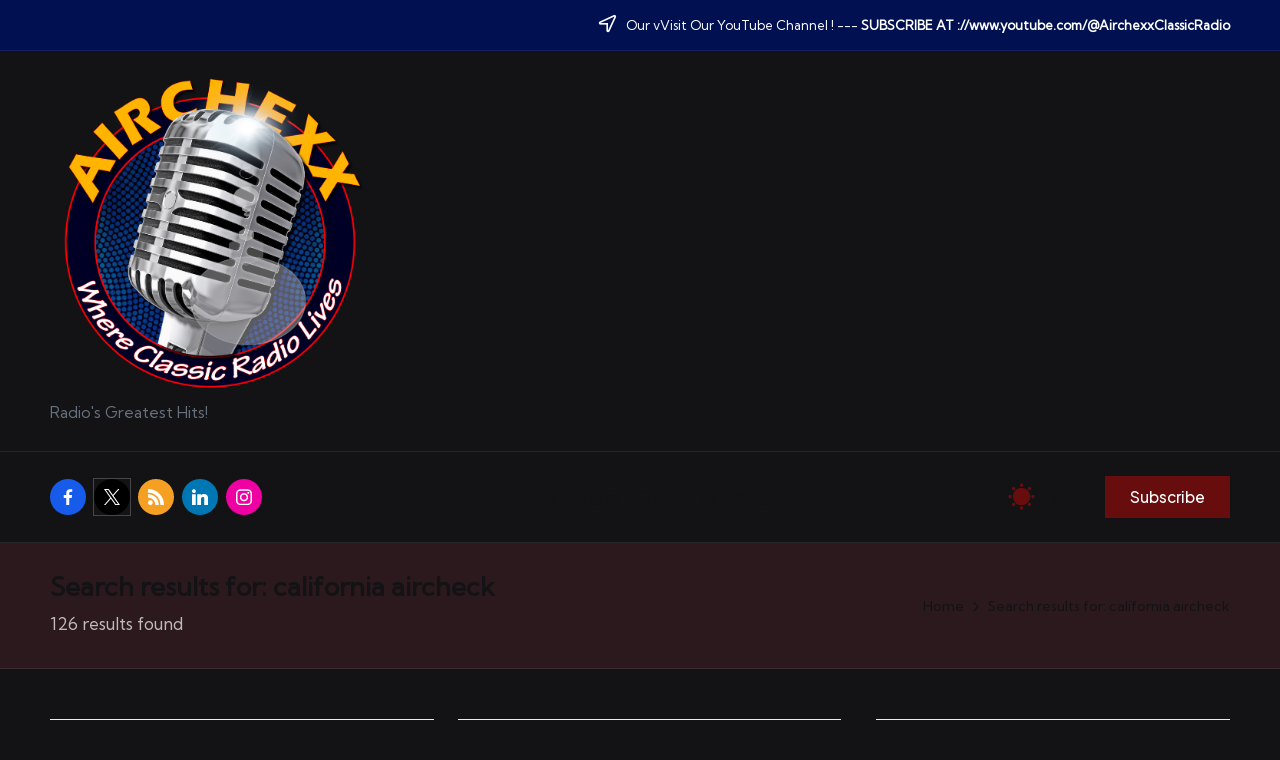

--- FILE ---
content_type: text/html; charset=utf-8
request_url: https://www.google.com/recaptcha/api2/aframe
body_size: 268
content:
<!DOCTYPE HTML><html><head><meta http-equiv="content-type" content="text/html; charset=UTF-8"></head><body><script nonce="qW1JU5_2-P8z3pFBcRWhrg">/** Anti-fraud and anti-abuse applications only. See google.com/recaptcha */ try{var clients={'sodar':'https://pagead2.googlesyndication.com/pagead/sodar?'};window.addEventListener("message",function(a){try{if(a.source===window.parent){var b=JSON.parse(a.data);var c=clients[b['id']];if(c){var d=document.createElement('img');d.src=c+b['params']+'&rc='+(localStorage.getItem("rc::a")?sessionStorage.getItem("rc::b"):"");window.document.body.appendChild(d);sessionStorage.setItem("rc::e",parseInt(sessionStorage.getItem("rc::e")||0)+1);localStorage.setItem("rc::h",'1769598777551');}}}catch(b){}});window.parent.postMessage("_grecaptcha_ready", "*");}catch(b){}</script></body></html>